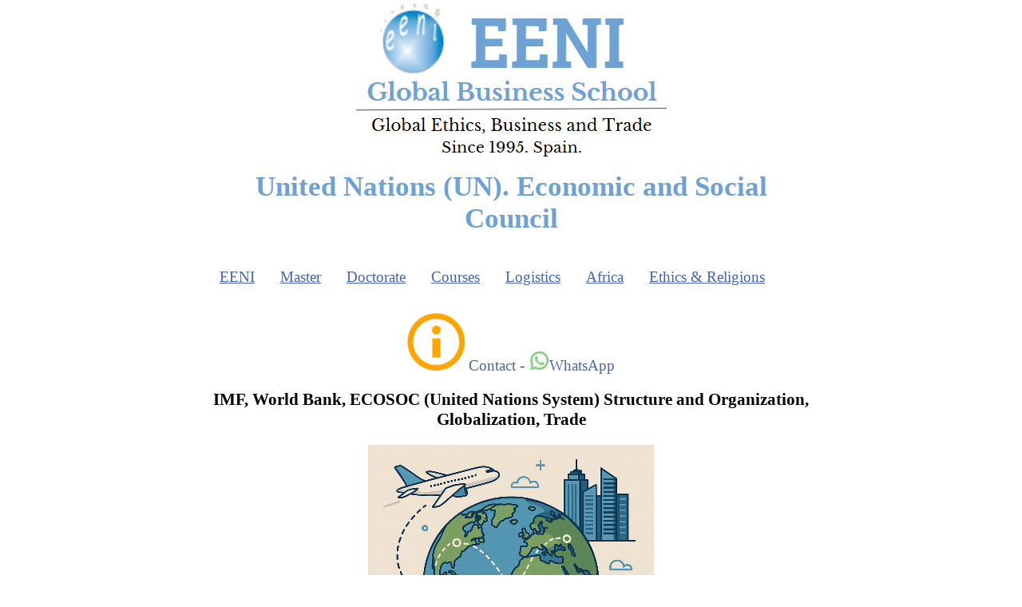

--- FILE ---
content_type: text/html
request_url: https://en.reingex.com/United-Nations.shtml
body_size: 7643
content:
<!DOCTYPE html PUBLIC "-//W3C//DTD XHTML 1.0 Strict//EN" "http://www.w3.org/TR/xhtml1/DTD/xhtml1-strict.dtd">
<html xmlns="http://www.w3.org/1999/xhtml" xml:lang="en" lang="en">
<head>
<title>United Nations. Economic and Social Council</title>
<meta name="description" content="IMF, World Bank, ECOSOC (United Nations System) Globalization, Trade"/>
<meta name="keywords" content="UN, ECOSOC, Economic, Social, Council, Specialized, agencies, International, Monetary, Fund, WB, independent, Organizations, specialized agencies, linked, UN, cooperative, agreements"/>
<meta http-equiv="Content-Style-Type" content="text/css"/>
<meta name="robots" content="index,follow,noodp,noydir"/>
<meta name="viewport" content="width=device-width, initial-scale=1.0"/>
<meta http-equiv="Content-Type" content="text/html; charset=utf-8"/>
<meta http-equiv="Content-Language" content="en"/>
<meta name="author" content="EENI Global Business School (Courses, Masters, Doctorate)"/>
<meta name="copyright" content="EENI Global Business School (Courses, Masters, Doctorate)"/>
<meta property="og:site_name" content="EENI Global Business School (Courses, Masters, Doctorate)"/>
<meta property="og:type" content="website"/>
<meta property="og:locale" content="en_EN"/>
<meta name="revisit-after" content="15 days"/>
<link rel="stylesheet" href="a/reingexes.css" type="text/css"/>
<link rel="apple-touch-icon" sizes="180x180" href="apple-touch-icon.png"/>
<link rel="icon" type="image/png" sizes="32x32" href="favicon-32x32.png"/>
<link rel="icon" type="image/png" sizes="16x16" href="favicon-16x16.png"/>
<link rel="manifest" href="/site.webmanifest"/>
<meta http-equiv="X-UA-Compatible" content="IE=edge"/>
<meta name="HandheldFriendly" content="True"/>
<link rel="canonical" href="https://en.reingex.com/United-Nations.shtml"/>
</head>
<body>
<table id="tablahome2" cellpadding="0"><tr><td><p class="hbanner"><a href="https://en.reingex.com/" title="EENI Global Business School (Courses, Masters, Doctorate)"><img style="border:0px" src="img/EENI-Logo-Top.png" alt="EENI Global Business School" class="responsive"/></a></p>
<h1>United Nations (UN). Economic and Social Council</h1>
﻿<div class="topnav" id="myTopnav">
<!--googleoff: all-->
<div class="dropdown"><button class="dropbtn">EENI</button>
<div class="dropdown-content">
<script type="text/javascript">document.write('<a rel="nofollow" href=EENI-Global-Business-School.shtml>EENI Global Business School</a>');</script>
<script type="text/javascript">document.write('<a rel="nofollow" href=EENI-https://instituto-gita-yoga.org/en/>Gita Institute</a>');</script>
<script type="text/javascript">document.write('<a rel="nofollow" href="Contact-EENI.shtml" title="EENI Contact Center">Contact Center</a>');</script>
<script type="text/javascript">document.write('<a rel="nofollow" target="_blank" href=https://www.mibexport.com/info/index.php?queidi=en>Request for Information</a>');</script>
<script type="text/javascript">
var emailname = "info";
var emailserver = "reingexeeni.edu";
document.write('<a href="mailto:'+emailname+'@'+emailserver+'.es">');
document.write('e-mail</a>');
</script>
<script type="text/javascript">document.write('<a href=tel:+34656832147 title="Telephone: (34) 656 83 21 47">Telephone</a>');</script>
<script type="text/javascript">document.write('<a target="_blank" rel="nofollow" href=https://api.whatsapp.com/send?phone=34656832147>Whatsapp</a>');</script>
<script type="text/javascript">document.write('<a target="_blank" rel="nofollow" href=https://www.instagram.com/eeni_business_school/>Instagram</a>');</script>
<img alt="African Students (Masters, Courses, Foreign Trade, Business)" src="img/African-Student-Master-Doctorate.png" class="responsive"/>
<script type="text/javascript">document.write('<a target="_blank" rel="nofollow" href=https://www.facebook.com/EENI.GLOBAL>Facebook</a>');</script>
<script type="text/javascript">document.write('<a rel="nofollow" href=https://www.reingex.com/>Spanish</a>');</script>
<script type="text/javascript">document.write('<a rel="nofollow" href=https://fr.reingex.com/>Français</a>');</script>
<script type="text/javascript">document.write('<a rel="nofollow" href=https://pt.reingex.com/>Portuguese</a>');</script>
<script type="text/javascript">document.write('<a rel="nofollow" href=enxplegal.shtml>Privacy</a>');</script>
</div></div> 
<div class="dropdown"><button class="dropbtn">Master</button>
<div class="dropdown-content">
<script type="text/javascript">document.write('<a rel="nofollow" href=Master-International-Business-MIB.shtml>All Masters</a>');</script>
<img alt="Masters in International Business and Foreign Trade (MIB AI)" src="insta/MasterInternationalBusiness.png" class="responsive"/>
<script type="text/javascript">document.write('<a rel="nofollow" href=Master-International-Business-Global-Marketing-Internationalization.shtml>International Business (2 years)</a>');</script>
<script type="text/javascript">document.write('<a rel="nofollow" href=Master-Foreign-Trade-International-Marketing.shtml>Foreign Trade (1 year)</a>');</script>
<script type="text/javascript">document.write('<a rel="nofollow" href=Master-International-Transport.shtml>International Transport</a>');</script>
<script type="text/javascript">document.write('<a rel="nofollow" href=Master-Religions-Business.shtml>Religions and Business</a>');</script>
<script type="text/javascript">document.write('<a rel="nofollow" href=Master-Business-Africa-Executive-African-Economy.shtml>Business in Africa</a>');</script>
<script type="text/javascript">document.write('<a rel="nofollow" href=Master-Transport-Africa.shtml>Transport in Africa</a>');</script>
<script type="text/javascript">document.write('<a rel="nofollow" href=APEL-EENI.shtml>APEL: Enter a Master without a bachelor’s degree</a>');</script>
<img alt="MIB and APEL (Accreditation of Prior Experiential Learning)" src="insta/MIB-APEL.png" class="responsive"/>
</div></div>
<div class="dropdown"><button class="dropbtn">Doctorate</button>
<div class="dropdown-content">
<script type="text/javascript">document.write('<a rel="nofollow" href=Doctorate-International-Business.shtml>All Doctorates (DIB)</a>');</script>
<img alt="Doctorate in International Business (DIB AI) Online" src="insta/DoctorateInternationalBusiness.png" class="responsive"/>
<script type="text/javascript">document.write('<a rel="nofollow" href=Doctorate-Foreign-Trade.shtml>Global Trade</a>');</script>
<script type="text/javascript">document.write('<a rel="nofollow" href=Doctorate-International-Transport.shtml>Global Logistics</a>');</script>
<script type="text/javascript">document.write('<a rel="nofollow" href=Doctorate-Religions-Business.shtml>Ethics, Religions and Business</a>');</script>
<script type="text/javascript">document.write('<a rel="nofollow" href=Doctorate-Business-Africa.shtml>African Business</a>');</script>
<script type="text/javascript">document.write('<a rel="nofollow" href=Doctorate-Business-Europe.shtml>European Business</a>');</script>
<script type="text/javascript">document.write('<a rel="nofollow" href=Doctorate-Muslim-Countries.shtml>Islamic Business</a>');</script>
<script type="text/javascript">document.write('<a rel="nofollow" href=Doctorate-Business-Asia.shtml>Asian Business</a>');</script>
<script type="text/javascript">document.write('<a rel="nofollow" href=Doctorate-Business-America.shtml>American Business</a>');</script>
<script type="text/javascript">document.write('<a rel="nofollow" href=APEL-DIB-EENI.shtml>APEL: Enter a Doctorate  without a Master’s degree</a>');</script>
<img alt="MIB and APEL (Accreditation of Prior Experiential Learning)" src="insta/DIB-APEL.png" class="responsive"/></div></div>


<div class="dropdown"><button class="dropbtn">Courses</button>
<div class="dropdown-content">
<script type="text/javascript">document.write('<a rel="nofollow" href=Foreign-Trade-Courses.shtml>All Courses</a>');</script>
<img alt="Artificial Intelligence (AI) for Global Business (Online Course" src="insta/Artificial-Intelligence-Business.png" class="responsive"/>
<script type="text/javascript">document.write('<a rel="nofollow" href=AI-Course-Business.shtml>Course: AI for Global Business</a>');</script>
<script type="text/javascript">document.write('<a rel="nofollow" href=Diploma-International-Trade.shtml>Certificate: Foreign Trade</a>');</script>
<script type="text/javascript">document.write('<a rel="nofollow" href=Diploma-International-Marketing.shtml>Certificate: Global Marketing & Internationalization</a>');</script>
<script type="text/javascript">document.write('<a rel="nofollow" href=Course-Foreign-Trade-Assistant.shtml>Course: Foreign Trade Assistant</a>');</script>
<script type="text/javascript">document.write('<a rel="nofollow" href=Course-Foreign-Trade-Management.shtml>Course: Foreign Trade Management</a>');</script>
<script type="text/javascript">document.write('<a rel="nofollow" href=Non-tariff-Measures.shtml>Course: Non-tariff measures</a>');</script>
<script type="text/javascript">document.write('<a rel="nofollow" href=Course-Payment-Methods-International-Finance.shtml>Course: Payment Methods</a>');</script>
<script type="text/javascript">document.write('<a rel="nofollow" href=Certificate-Program-Internationalization-FDI.shtml>Course: Internationalization FDI</a>');</script>
<script type="text/javascript">document.write('<a rel="nofollow" href=Certificate-Program-International-Marketing.shtml>Course: International Marketing</a>');</script>
<script type="text/javascript">document.write('<a rel="nofollow" href=Certificate-Program-Advanced-Global-Marketing.shtml>Course: Advanced Global Marketing</a>');</script>
<script type="text/javascript">document.write('<a rel="nofollow" href=Corruption-Ethics-Business.shtml>Course: No to Corruption</a>');</script>
<script type="text/javascript">document.write('<a rel="nofollow" href=Modules-International-Business.shtml>Customise your training</a>');</script></div></div>
<div class="dropdown"><button class="dropbtn">Logistics</button>
<div class="dropdown-content">
<script type="text/javascript">document.write('<a rel="nofollow" href=International-Transport-Logistics.shtml>All Logistics Courses</a>');</script>
<img alt="Global Transport and Logistics" src="insta/TransportLogistics.png" class="responsive"/>
<script type="text/javascript">document.write('<a rel="nofollow" href=Master-International-Transport.shtml>Master: International Transport</a>');</script>
<script type="text/javascript">document.write('<a rel="nofollow" href=Master-Transport-Africa.shtml>Master: Transport and Logistics in Africa</a>');</script>
<script type="text/javascript">document.write('<a rel="nofollow" href=Doctorate-International-Transport.shtml>Doctorate: Global Logistics</a>');</script>
<script type="text/javascript">document.write('<a rel="nofollow" href=Diploma-International-Transport.shtml>Certificate: International Transport</a>');</script>
<script type="text/javascript">document.write('<a rel="nofollow" href=Course-International-Transport.shtml>Course: International Transport</a>');</script>
<script type="text/javascript">document.write('<a rel="nofollow" href=Marine-Transport.shtml>Course: Maritime Transport</a>');</script>
<script type="text/javascript">document.write('<a rel="nofollow" href=Road-Transport.shtml>Course: Road Transport</a>');</script>
<script type="text/javascript">document.write('<a rel="nofollow" href=Rail-Transport.shtml>Course: Rail Transport</a>');</script>
<script type="text/javascript">document.write('<a rel="nofollow" href=Air-Transport.shtml>Course: Air Transport</a>');</script>
<script type="text/javascript">document.write('<a rel="nofollow" href=Multimodal-Transport.shtml>Course: Multimodal Transport</a>');</script>
<script type="text/javascript">document.write('<a rel="nofollow" href=Africa-Transport-Logistics.shtml>Course: Logistics in Africa</a>');</script></div></div>
<div class="dropdown"><button class="dropbtn">Africa</button>
<div class="dropdown-content">
<script type="text/javascript">document.write('<a rel="nofollow" href=Africa-Business-Economy.shtml>All Courses</a>');</script>
<img alt="We Trust in Africa (Affordable Higher Education for Africans)" src="insta/We-Trust-in-Africa.png" class="responsive"/>
<script type="text/javascript">document.write('<a rel="nofollow" href=Master-Business-Africa-Executive-African-Economy.shtml>Master: Business in Africa</a>');</script>
<script type="text/javascript">document.write('<a rel="nofollow" href=Master-Transport-Africa.shtml>Master: Transport in Africa</a>');</script>
<script type="text/javascript">document.write('<a rel="nofollow" href=Doctorate-Business-Africa.shtml>Doctorate: African Business</a>');</script>
<script type="text/javascript">document.write('<a rel="nofollow" href=Africa-Transport-Logistics.shtml>Course: Logistics in Africa</a>');</script>
<script type="text/javascript">document.write('<a rel="nofollow" href=Africa-Transformation-Institutions.shtml>African Economic Institutions</a>');</script>
<script type="text/javascript">document.write('<a rel="nofollow" href=African-Economy-Foreign-Trade.shtml>African Economy</a>');</script>
<script type="text/javascript">document.write('<a rel="nofollow" href=Africa-Economic-Transformation.shtml>African Economic Transformation</a>');</script>
<script type="text/javascript">document.write('<a rel="nofollow" href=Africa-Regional-Integration.shtml>African Integration</a>');</script>
<script type="text/javascript">document.write('<a rel="nofollow" href=Africa-International-Relations.shtml>African International Relations</a>');</script>
<script type="text/javascript">document.write('<a rel="nofollow" href=Maghreb-Business-Economy.shtml>Business in the Maghreb</a>');</script>
<script type="text/javascript">document.write('<a rel="nofollow" href=West-Africa-Business-Economy.shtml>Business in West Africa</a>');</script>
<script type="text/javascript">document.write('<a rel="nofollow" href=Central-Africa-Sahel-Business-Economy.shtml>Business in Central Africa</a>');</script>
<script type="text/javascript">document.write('<a rel="nofollow" href=Southern-Africa-Business-Economy.shtml>Business in Southern Africa</a>');</script>
<script type="text/javascript">document.write('<a rel="nofollow" href=East-Africa-Business-Economy.shtml>Business in East Africa</a>');</script>
</div></div> 

<div class="dropdown">
<button class="dropbtn">Ethics & Religions</button>
<div class="dropdown-content">
<script type="text/javascript">document.write('<a rel="nofollow" href=Religion-Ethics-Business.shtml>All Courses</a>');</script>
<img alt="Harmony of Religions. Sri Ramakrishna Principle and Global Business" src="insta/Harmony-of-Religions.png" class="responsive"/>
<script type="text/javascript">document.write('<a rel="nofollow" href=Doctorate-Religions-Business.shtml>Doctorate: Ethics, Religions and Business</a>');</script>
<script type="text/javascript">document.write('<a rel="nofollow" href=Master-Religions-Business.shtml>Master: Religions and Business</a>');</script>
<script type="text/javascript">document.write('<a rel="nofollow" href=https://instituto-gita-yoga.org/en/Master-Bhagavad-Gita.shtml>Master in Bhagavad Gita</a>');</script>
<script type="text/javascript">document.write('<a rel="nofollow" href=https://instituto-gita-yoga.org/en/Curso-Bhagavad-Gita-Gandhi.shtml>Course: Bhagavad Gita</a>');</script>
<script type="text/javascript">document.write('<a rel="nofollow" href=Islam-Business.shtml>Course: Islam and Business</a>');</script>
<script type="text/javascript">document.write('<a rel="nofollow" href=Christianity-Business.shtml>Christianity and Business</a>');</script>
<script type="text/javascript">document.write('<a rel="nofollow" href=India-Religions.shtml>Hinduism and Business</a>');</script>
<script type="text/javascript">document.write('<a rel="nofollow" href=China-Religions.shtml>Taoism, Confucianism and Business</a>');</script>
<script type="text/javascript">document.write('<a rel="nofollow" href=Buddhism-Business.shtml>Buddhism and Business</a>');</script>
<script type="text/javascript">document.write('<a rel="nofollow" href=Orthodox-Business.shtml>Orthodoxy and Business</a>');</script></div></div>

<a href="javascript:void(0);" style="font-size:15px;" class="icon" onclick="myFunction()">&#9776;</a></div>

<p style="text-align:center"><img src="a/info.png" alt="Enroll / Request Information" class="responsive"/> 
<a rel="nofollow" title="Enroll / Request Information EENI" rel="nofollow" href="Contact-EENI.shtml">Contact</a> - 
<a target="_blank" rel="nofollow" href="https://wa.me/34656832147"><img alt="Contact by WhatsApp" src="a/Whatsapp.jpg"/>WhatsApp</a></p>

<div id="fb-root"></div>
   
   <script type="text/javascript">
function myFunction() {
var x = document.getElementById("myTopnav");
if (x.className === "topnav") {
x.className += " responsive";
} else {
x.className = "topnav";
}
}
</script>
<!--googleon: all-->
   
<div id="html-template">
<h2>IMF, World Bank, ECOSOC (United Nations System) Structure and Organization, 
Globalization, Trade</h2>
<p class="centrarimg"><img alt="Globalization and International Organizations" src="insta/CourseGlobalization.png" class="responsive"/></p>
<p class="centrarimg"><a href="Globalization.shtml" title="Globalization and International Business. Economic, cultural and political dimensions of Globalization. Regionalism">Globalization</a></p>
<p>The <strong>United Nations</strong> was founded in 1945 by fifty-one countries with the objective of maintaining 
peace through <strong>international cooperation and global security</strong>. Every nation belongs to the UN.</p>
<p>The mission of the <strong>Economic and Social Council (ECOSOC)</strong> is to coordinate the economic and social work of the UN. As the central forum for debate about international economics, Foreign Trade, and social topics and formulating policy suggestions, the Economic and Social Council 
plays a key function in international cooperation encouragement.</p>
<button class="accordion">Subject Syllabus</button><div class="panel">
<ol><li>Introduction to the <strong>United Nations (UN)</strong></li>
<li>Structure and Organization</li>
<li>Main bodies of the UN</li>
<li>Agencies, programs, and subsidiary bodies of the UN</li>
<li>Secretariat of the UN</li>
<li>Economic and Social Council (ECOSOC)</li>
<li>Human Development</li>
<li>Millennium Development Goals</li>
<li>United Nations System</li>
<li>Relations between the UN and the <a title="World Trade Organization WTO, Doha, Trading System" href="WTO-World-Trade-Organization.shtml">World Trade Organization (WTO)</a></li>
<li>United Nations (UN) and Global Trade</li></ol>
</div><br/><button class="accordion">Organizations</button><div class="panel">
<p><a href="United-Nations-Specialized-Agencies.shtml" title="United Nations Specialized Agencies">Specialized Agencies</a> and Organizations of the UN.</p>
<ol><li><a href="Intracen.shtml">International Trade Centre</a></li>
<li><a href="ICAO.shtml" title="International Civil Aviation Organization (ICAO)">International Civil Aviation Organization (ICAO)</a></li>
<li><a href="IMO.shtml" title="International Maritime Organization (IMO) FAL Convention, SOLAS, Transport of goods by Sea">International Maritime Organization</a></li>
<li><a href="OMPI.shtml" title="World Intellectual Property Organization (WIPO) Madrid System: International Trademark Registration">World Intellectual Property Organization (WIPO)</a></li>
<li><a href="en164unctad.shtml" title="United Nations Conference on Trade and Development (UNCTAD) Inward Foreign Direct Investment Performance Index">UN Conference on Trade and Development (UNCTAD)</a></li>
<li><a href="Arab-Gulf-Program.shtml" title="Arab Gulf Programme for United Nations Development Organizations (AGFUND)">Arab Gulf Programme</a></li>
<li><a href="UNCITRAL.shtml" title="United Nations Commission on International Trade Law (UNCITRAL)">UN Commission on International Trade Law (UNCITRAL)</a></li>
<li>United Nations Development Program (UNDP)</li></ol>
<p>Regional commissions of the Economic and Social Council (ECOSOC).</p>
<ol><li><a href="UNECE.shtml" title="Economic Commission for Europe UNECE (United Nations) European economic integration. Transport Corridors">
Economic Commission for Europe</a></li>
<li><a href="ESCAP.shtml" title="Economic and Social Commission for Asia (ESCAP)">Economic Commission for Asia (ESCAP)</a></li>
<li><a href="ECLAC-Economic-Commission-LatinAmerica.shtml" title="Economic Commission for Latin America and the Caribbean (ECLAC)">Economic Commission for Latin America (ECLAC)</a></li>
<li><a href="ECA-Economic-Commission-for-Africa.shtml" title="Economic Commission for Africa (UNECA), UN. African Trade Policy Centre">
Economic Commission for Africa</a></li>
<li><a href="ESCWA.shtml" title="Economic and Social Commission for Western Asia (ESCWA) Greater Arab Free Trade Area">Economic Commission for Western Asia (ESCWA)</a></li></ol></div><br/><button class="accordion">Conventions</button><div class="panel"><strong>United Nations Conventions</strong><ol><li><a href="Global-Compact.shtml" title="Global Compact, United Nations (No corruption)">Global Compact</a> of the UN</li>
<li>United Nations Convention Against Corruption</li>
<li>Universal Declaration of Human Rights (1948)</li>
<li>Convention for the Suppression of the Traffic in Persons and the Exploitation of the Prostitution of Others (1949)</li>
<li>Supplementary Convention on the <a href="Abolition-Slavery.shtml" title="Abolition of Slavery. American Quakers were the first to condemn Slavery and slave trade.">Abolition</a> of <a href="Slave-Trade.shtml" title="African Slave Trade and Slavery. The Transatlantic African Slave Trade (men, women, and children): a crime against humanity.">Slavery</a> (1956)</li></ol>
<p class="centrar">Sample:<br/><img alt="International Convention on the Harmonization of Frontier Controls of Goods. Economic Commission for Europe" src="img/Convention-Harmonization-Frontier.png" class="responsive"/></p>
<p>United Nations <strong>conventions related to international transport</strong>:</p>
<ol><li><a href="Hamburg.shtml" title="United Nations Convention on the Carriage of Goods by Sea (Hamburg Rules)">United Nations Convention on the Carriage of Goods by Sea (Hamburg Rules)</a>. Hague Rules</li>
<li><a href="Rotterdam.shtml" title="Rotterdam Rules (Convention on Contracts for the International Carriage of Goods Wholly or Partly by Sea)">United Nations Convention on Contracts for the International Carriage of Goods Wholly or Partly by Sea (Rotterdam Rules)</a> New York, 2008</li>
<li><a href="CMR.shtml" title="Convention on the Contract for the International Carriage of Goods by Road of United Nations">CMR Convention (UN)</a></li>
<li><a href="Containers.shtml" title="Containers and International Transportation. Conventions">International Party Identification and Location Codes (LOCODES)</a></li>
<li><a href="Customs-Convention-Containers.shtml" title="Customs Convention on Containers CCC. Facilitate temporary admission of merchandises">Customs Convention on Containers (CCC, UN)</a> 1972</li>
<li><a href="Convention-Harmonization-Frontier.shtml" title="International Convention on the Harmonization of Frontier Controls of Goods. Economic Commission for Europe">Convention Harmonization of Frontier Controls of Goods</a></li>
<li>UN 
<a href="Trade-Facilitation.shtml" title="Foreign Trade Facilitation. TFA Agreement. Customs. Payments. Global Supply Chain">Trade Facilitation</a> Implementation Guide</li></ol>
<p>United Nations <strong>conventions related to international payments</strong>:</p>
<ol><li>United Nations Convention on Independent Guarantees and Stand-by Letters 
of Credit</li>
<li>UNCITRAL Model Law on International Credit Transfers</li>
<li>United Nations Convention on International Bills of Exchange and International Promissory Notes</li>
<li>United Nations Convention on Transfer of Credits in International Trade</li></ol>
<p class="centrar"><img alt="Vienna Convention" src="img/Vienna-Convention.png" class="responsive"/></p>
</div><br/>
<button class="accordion">Objectives</button><div class="panel">
<p>The educational aims of the Subject “United Nations (UN)” are:</p>
<ol><li>To understand the purposes and structure of the UN</li>
<li>To learn about role of the Economic and Social Council (ECOSOC)</li>
<li>To explore the UN System</li>
<li>To understand the role of the UN on human development in the world</li>
<li>To learn about specialized agencies, programs, conventions, agreements and subsidiary organs of the UN</li>
<li>To know how to analyze the socio-economic information offered by the different portals of the UN</li></ol></div>
<p class="centrarimg"><img alt="Online Students, Master in International Business and Foreign Trade" src="img/Students-Master-Doctorate-International-Business.png" class="responsive"/></p>
<button class="accordion">Academic Programs</button><div class="panel">
<p>The Subject “United Nations” is included within the curriculum of the following academic programs at EENI Global Business School:</p>
<p><a href="Master-International-Business-Global-Marketing-Internationalization.shtml" title="Master in International Business: Foreign Trade, Global Marketing, Internationalization, AI (MIBE, Online)">Masters: International Business</a>, <a href="Master-Foreign-Trade-International-Marketing.shtml" title="Master in International Trade and Global Marketing (Online) logistics, customs, marketing, Incoterms® 2020, Letters of Credit...">Foreign Trade</a>.</p>
<p class="centrarimg"><img alt="Masters in International Business and Foreign Trade (MIB AI)" src="insta/MasterInternationalBusiness.png" class="responsive"/></p>
<p><a href="Doctorate-Foreign-Trade.shtml" title="Online Doctorate in World Trade: research on topics related to Global Trade Value Chains.">Doctorate: World Trade</a>.</p>
<p class="centrarimg"><img alt="Doctorate in International Business (DIB AI) Online" src="insta/DoctorateInternationalBusiness.png" class="responsive"/></p>
<p>Languages: <img src="a/uk.png" alt="Masters, Doctorate, International Business, English" class="responsive"/> or <img src="a/fr.png" alt="Study Doctorate in International Business in French" class="responsive"/> 
<a rel="alternate" hreflang="fr" href="https://fr.reingex.com/Nations-Unies.shtml" title="Nations Unies">Nations Unies</a> <img src="a/es.png" alt="Study Master Doctorate in International Business in Spanish" class="responsive"/> 
<a rel="alternate" hreflang="es" href="https://www.reingex.com/Naciones-Unidas.shtml" title="Naciones Unidas">Naciones Unidas</a>.</p>
<p>Area of Knowledge: Globalization.</p>
<p class="centrarimg"><img alt="No to Corruption in International Business (Course, Master, Doctorate)" title="Business without Corruption" src="insta/NoCorruptionCourse.png" class="responsive"/></p></div><br/>
<button class="accordion">United Nations</button><div class="panel">
<p>The UN consists of the:</p>
<ol><li>General Assembly</li>
<li>Security Council</li>
<li>Economic and Social Council (ECOSOC)</li>
<li>Trusteeship Council</li>
<li>Secretariat</li></ol>
<p class="centrar"><img alt="International Maritime Organization (IMO) FAL Convention, SOLAS, Transport of goods by Sea" src="img/IMO-Transport.jpg" class="responsive"/></p>
<p>All these institutions are based at in New York. The International Court of Justice is in the Hague (the Netherlands).</p>
<p>The Cairo Declaration on <a href="Islam-Human-Rights.shtml" title="Islam Human Rights (Cairo Declaration)">Human Rights in Islam</a>.</p>
<p><strong>United Nations System</strong></p>
<p>The <a href="IMF-International-Monetary-Fund.shtml" title="International Monetary Fund (IMF) World Economic Outlook. Financial crisis..">International Monetary Fund</a>, the <a href="World-Bank.shtml" title="World Bank WB (Trade Development) Financing Projects">World Bank</a>, and other 
twelve institutions (“specialized agencies”) are linked to the UN through agreements. All these institutions have their regulations, budgets, and secretariats. Together with the UN; they are known as the UN System.</p>
<p class="centrar"><img alt="Global Compact United Nations" src="img/Global-Compact.png" class="responsive"/></p></div><br/><button class="accordion">Members</button><div class="panel">
<p>The member states of the Economic Commission for Africa (ECA) 
are Algeria, Angola, Benin, Burkina Faso, Burundi, Botswana, Cameroon, Cape Verde, Central African Republic, Comoros, Chad, Democratic Republic of the Congo, Djibouti, Equatorial Guinea, Egypt, Eritrea, Eswatini, Ethiopia, Gambia, Gabon, Ghana, Guinea, Guinea-Bissau, Ivory Coast, Kenya, Lesotho, Liberia, Libya, Madagascar, Malawi, Mali, Mauritania, Mauritius, Morocco, Mozambique, Namibia, Niger, Nigeria, Republic of the Congo, Rwanda, São Tomé, Senegal, Seychelles, Sierra Leone, Somalia, South Africa, Sudan, Togo, Tunisia, Tanzania, Uganda, Zambia, Zimbabwe.</p>
<p>The member states of the Economic and Social Commission for Western Asia (ESCWA) 
are Bahrain, Egypt, Iraq, Jordan, Kuwait, Lebanon, Libya, Morocco, Oman, Palestine, Qatar, Saudi Arabia, Sudan, Syria, Tunisia, the Emirates, and Yemen.</p>
<p>The member states of the Economic and Social Commission for Asia and the Pacific (ESCAP) are Afghanistan, Armenia, Australia, Azerbaijan, Bangladesh, Bhutan, Brunei, Cambodia, Fiji, France, Georgia, India, Indonesia, Iran, Japan, Kazakhstan, Kiribati, Kyrgyz Republic, Laos, Malaysia, Maldives, Marshall Islands, Micronesia, Mongolia, Myanmar, Nauru, Nepal, Netherlands, New Zealand, North Korea, Pakistan, Palau, Papua New Guinea, Philippines, Russia, Samoa, Singapore, Solomon Islands, Sri Lanka, South Korea, Tajikistan, Thailand, East Timor, Tonga, Turkey, Turkmenistan, Tuvalu, UK, U.S., Uzbekistan, Vanuatu, and Vietnam.</p>
<ol><li>The Associate members (ESCAP) are American Samoa, Cook Islands, French 
Polynesia, Hong Kong, Macau, New Caledonia, Niue, and the Northern Mariana Islands</li></ol>
<p>The member states of the Economic Commission for Europe (UNECE) 
are
Albania, Andorra, Armenia, Austria, Azerbaijan, Belarus, Belgium, Bosnia and Herzegovina, Bulgaria, Canada, Croatia, Cyprus, Czech Republic, Denmark, Estonia, Finland, France, Georgia, Germany, Greece, Hungary, Iceland, Ireland, Israel, Italy, Kazakhstan, Kyrgyz Republic, Latvia, Liechtenstein, Lithuania, Luxembourg, Macedonia, Malta, Moldova, Monaco, Montenegro, Netherlands, Norway, Poland, Portugal, Romania, Russia, San Marino, Serbia, Slovakia, Slovenia, Spain, Sweden, Switzerland, Tajikistan, Turkey, Turkmenistan, Ukraine, UK, U.S., Uzbekistan.</p>
<p>The member states of the Economic Commission for Latin America and the Caribbean (ECLAC) 
are Antigua and Barbuda, Argentina, Bahamas, Barbados, Belize, Bolivia, Brazil, Canada, Chile, Colombia, Costa Rica, Cuba, Dominica, Dominican Republic, Ecuador, El Salvador, France, Germany, Grenada, Guatemala, Guyana, Haiti, Honduras, Italy, Jamaica, Japan, Mexico, Netherlands, Nicaragua, Panama, Paraguay, Peru, Portugal, South Korea, Saint Kitts and Nevis, Saint Lucia, Saint Vincent and the Grenadines, Spain, Suriname, Trinidad and Tobago, UK, U.S., Uruguay, and Venezuela.</p>
<ol><li>The associate members (Economic Commission for Latin America and the Caribbean) 
are Anguilla, Aruba, British Virgin Islands, Montserrat, Netherlands Antilles, Puerto Rico, Turks and Caicos Islands, United States Virgin Islands</li></ol>
<p class="centrar"><img alt="World Intellectual Property Organization (WIPO) Madrid System: International Trademark Registration" src="img/OMPI.jpg" class="responsive"/></p></div><br/><p style="text-align:center">(c) EENI Global Business School (1995-2025)<br/>
<!--googleoff: all-->
<a href="#top">Top of this page</a></p>
<p class="centrarimg"><img alt="Knowledge leads to Unity, Ignorance to Diversity S.R." src="img/Knowledge-Unity-Ramakrishna.png" class="responsive"/></p>
<!--googleon: all-->
<script>
var acc = document.getElementsByClassName("accordion");
var i;

for (i = 0; i < acc.length; i++) {
  acc[i].addEventListener("click", function() {
this.classList.toggle("active");
var panel = this.nextElementSibling;
if (panel.style.maxHeight) {
  panel.style.maxHeight = null;
} else {
  panel.style.maxHeight = panel.scrollHeight + "px";
} 
  });
}
</script>

<script>
var slideIndex = 1;
showDivs(slideIndex);

function plusDivs(n) {
showDivs(slideIndex += n);}
function showDivs(n) {
var i;
var x = document.getElementsByClassName("mySlides");
if (n > x.length) {slideIndex = 1}
if (n < 1) {slideIndex = x.length}
for (i = 0; i < x.length; i++) {
 x[i].style.display = "none";}
x[slideIndex-1].style.display = "block";}
</script>

<script language="javascript" type="text/javascript">
var win=null;
function NewWindow(mypage,myname,w,h,scroll,pos){
if(pos=="random"){LeftPosition=(screen.width)?Math.floor(Math.random()*(screen.width-w)):100;TopPosition=(screen.height)?Math.floor(Math.random()*((screen.height-h)-75)):100;}
if(pos=="center"){LeftPosition=(screen.width)?(screen.width-w)/2:100;TopPosition=(screen.height)?(screen.height-h)/2:100;}
else if((pos!="center" && pos!="random") || pos==null){LeftPosition=0;TopPosition=20}
settings='width='+w+',height='+h+',top='+TopPosition+',left='+LeftPosition+',scrollbars='+scroll+',location=no,directories=no,status=no,menubar=no,toolbar=no,resizable=yes';
win=window.open(mypage,myname,settings);}
</script></div>
</td></tr></table></body></html>